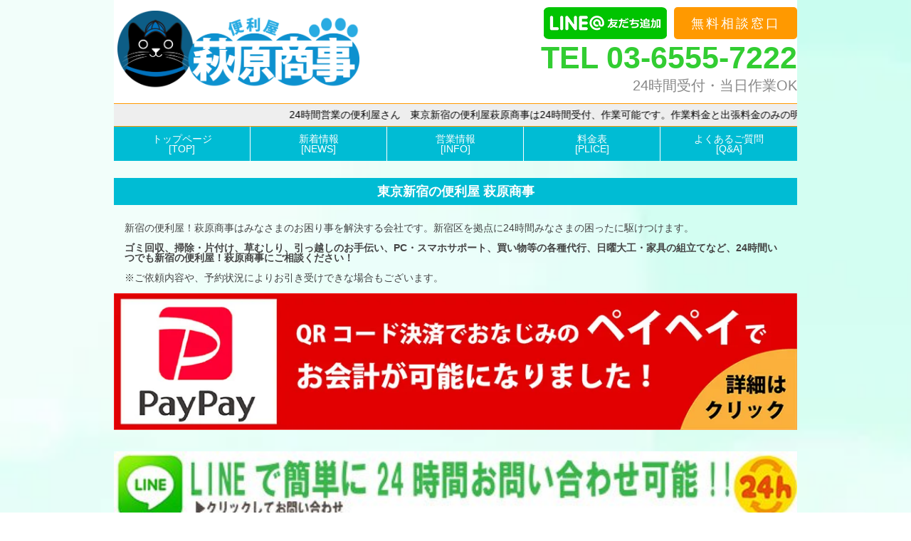

--- FILE ---
content_type: text/html; charset=UTF-8
request_url: https://hagiwara-corp.com/2019/05/24/2019-5-24%E3%81%AE%E5%96%B6%E6%A5%AD%E3%81%AB%E3%81%A4%E3%81%84%E3%81%A6/
body_size: 13206
content:
<!DOCTYPE html> <!--[if IE 7]><html class="ie ie7" lang="ja"> <![endif]--> <!--[if IE 8]><html class="ie ie8" lang="ja"> <![endif]--> <!--[if !(IE 7) & !(IE 8)]><!--><html lang="ja"> <!--<![endif]--><head>  <script async src="https://www.googletagmanager.com/gtag/js?id=G-R4FCK685QG"></script> <script>window.dataLayer = window.dataLayer || [];
  function gtag(){dataLayer.push(arguments);}
  gtag('js', new Date());

  gtag('config', 'G-R4FCK685QG');</script>  <script>(function(w,d,s,l,i){w[l]=w[l]||[];w[l].push({'gtm.start':
new Date().getTime(),event:'gtm.js'});var f=d.getElementsByTagName(s)[0],
j=d.createElement(s),dl=l!='dataLayer'?'&l='+l:'';j.async=true;j.src=
'https://www.googletagmanager.com/gtm.js?id='+i+dl;f.parentNode.insertBefore(j,f);
})(window,document,'script','dataLayer','GTM-TZQRML6');</script> <meta charset="UTF-8" /><meta name="viewport" content="width=device-width" /><meta name="google-site-verification" content="Q9NnL-gqQl-sS8vsSvaXJBGNOTF5v2rkuw_FBvn_U70" /><meta name="msvalidate.01" content="64D0FAA341689670E82E02ADDEE3ECBB" /><link rel="preload" href="https://hagiwara-corp.com/wp-content/uploads/2021/07/hagiwamov.mp4" as="other"><link media="all" href="https://hagiwara-corp.com/wp-content/cache/autoptimize/css/autoptimize_9bd97e7e5cca763039d53bdbb75bcdd5.css" rel="stylesheet" /><title>2019/5/24の営業について | 24時間営業の何でも屋さん　東京新宿の便利屋萩原商事</title><link rel="profile" href="https://gmpg.org/xfn/11" /><link rel="pingback" href="https://hagiwara-corp.com/xmlrpc.php" /><link rel="stylesheet" href="https://use.fontawesome.com/releases/v5.1.0/css/all.css" integrity="sha384-lKuwvrZot6UHsBSfcMvOkWwlCMgc0TaWr+30HWe3a4ltaBwTZhyTEggF5tJv8tbt" crossorigin="anonymous"><link rel="preload" as="font" type="font/woff" href="https://hagiwara-corp.com/fonts/slick.ttf" crossorigin><link rel="preload" as="font" type="font/woff" href="https://hagiwara-corp.com/fonts/slick.woff" crossorigin> <script src="https://ajax.googleapis.com/ajax/libs/jquery/3.4.1/jquery.min.js"></script> <script src="https://unpkg.com/scrollreveal"></script> <script type="text/javascript">$(function() {
ScrollReveal().reveal('.top_box_c', { 
  duration: 1000, // アニメーションの完了にかかる時間
  viewFactor: 0.1, // 0~1,どれくらい見えたら実行するか
  reset: false   // 何回もアニメーション表示するか
});	
					});</script> <script type="text/javascript">$(function() {
ScrollReveal().reveal('.top_box_c2', { 
  duration: 1800, // アニメーションの完了にかかる時間
  viewFactor: 0.3, // 0~1,どれくらい見えたら実行するか
  reset: false   // 何回もアニメーション表示するか
});	
					});</script> <script type="text/javascript">$(function() {
ScrollReveal().reveal('.top_box_c4', { 
  duration: 1800, // アニメーションの完了にかかる時間
  viewFactor: 0.3, // 0~1,どれくらい見えたら実行するか
  reset: false   // 何回もアニメーション表示するか
});	
					});</script> <script type="text/javascript">$(function() {$('.slider-for').slick({
  slidesToShow: 1,
  slidesToScroll: 1,
  arrows: false,
  
  asNavFor: '.slider-nav',
	autoplay: true,
	autoplaySpeed: 5000,
	speed: 2000,
});
$('.slider-nav').slick({
  slidesToShow: 3,
  slidesToScroll: 1,
  asNavFor: '.slider-for',
  dots: true,
  centerMode: true,
  focusOnSelect: true
});
							  });</script> <script type="text/javascript">$(function() {
    var menuHeight = $(".stick").height();
    var navPos = 0;
    $(window).scroll(function () {
        var Pos = $(this).scrollTop();
        if (Pos > navPos) {
            if ($(window).scrollTop() >= 30) {

				$(".gnav").css('margin-top', '0px');
				$(".stick").css('display', 'none');
				$(".stick.active").css('display', 'block');
            }
        } else {
			$(".stick").css('display', 'block');
            $(".stick").css("top", "0px");
			 $(".gnav").css('margin-top', '0px');
        }
        navPos = Pos;
    });
});</script> <script type="text/javascript">$(function(){$('.menu').on('click',function(){
    $('.menu__line').toggleClass('active');
		$('.stick').toggleClass('active');
    $('.gnav').fadeToggle();
});
				});</script> <script type="text/javascript">$(function () {
                $(".book_toggle_btn").on("click", function () {
                    $(this).nextAll('.book_toggle:first').slideToggle();
                });
            });</script> <script data-ad-client="ca-pub-6914127952300695" async src="https://pagead2.googlesyndication.com/pagead/js/adsbygoogle.js"></script>  <script async src="https://www.googletagmanager.com/gtag/js?id=AW-955788588"></script> <script>window.dataLayer = window.dataLayer || [];
  function gtag(){dataLayer.push(arguments);}
  gtag('js', new Date());

  gtag('config', 'AW-955788588');</script>  <script>function gtag_report_conversion(url) {
  var callback = function () {
    if (typeof(url) != 'undefined') {
      window.location = url;
    }
  };
  gtag('event', 'conversion', {
      'send_to': 'AW-955788588/1tsZCMCYs88YEKza4McD',
      'event_callback': callback
  });
  return false;
}</script> <!--[if lt IE 9]> <script src="https://hagiwara-corp.com/wp-content/themes/twentytwelve/js/html5.js" type="text/javascript"></script> <![endif]--> <script type="application/ld+json">{
"@context": "http://schema.org",
"@type": "LocalBusiness",
"name": "24時間営業の便利屋さん　東京新宿の便利屋萩原商事",
"url": "https://hagiwara-corp.com/",
"description": "24時間営業の便利屋さん　東京新宿の便利屋萩原商事は24時間受付、作業可能です。新宿区を拠点に24時間みなさまの困ったに駆けつける便利屋です。ゴミ回収、掃除・片付け、草むしり、引っ越し、PC・スマホサポート、買い物等の各種代行、日曜大工・家具組み立てなど、24時間営業の東京新宿の便利屋 萩原商事にご相談ください。",
"telephone": "03-6555-7222",
"openingHours": "Mo,Tu,We,Th,Fr,Sa,Su 00:00-23:59", //営業時間
"priceRange": "5500",
"address": {
"@type": "PostalAddress",
"postalCode": "160-0022",
"addressRegion": "東京都",
"addressLocality": "新宿区",
"streetAddress": "新宿6丁目27-1-708"
},
"geo": {
"@type": "GeoCoordinates",
"latitude": 35.696318,
"longitude": 139.709725
},
"image": {
"@type": "ImageObject",
"url": "https://hagiwara-corp.com/wp-content/uploads/2018/08/rogo.jpg",
"width": 354,
"height": 281
}
}</script> <script>var ajaxurl = 'https://hagiwara-corp.com/wp-admin/admin-ajax.php';</script> <meta name="description"  content="24時間営業の便利屋さん　東京新宿の便利屋萩原商事の2019/5/24の営業情報。予約状況などご参考ください。ゴミ回収、掃除・片付け、草むしり、引っ越し、PC・スマホサポート、買い物等の各種代行、日曜大工・家具組み立てなど、24時間営業の東京新宿の便利屋 萩原商事にご相談ください。" /><meta name="keywords"  content="新宿,便利屋,新宿 便利屋,24時間営業,24時間,ゴキブリ,引っ越し,運搬,清掃,掃除,片付け,ゴミ回収,廃品回収,組み立て" /> <script type="application/ld+json" class="aioseop-schema">{"@context":"https://schema.org","@graph":[{"@type":"Organization","@id":"https://hagiwara-corp.com/#organization","url":"https://hagiwara-corp.com/","name":"萩原商事","sameAs":[],"contactPoint":{"@type":"ContactPoint","telephone":"+0362055640","contactType":"reservations"}},{"@type":"WebSite","@id":"https://hagiwara-corp.com/#website","url":"https://hagiwara-corp.com/","name":"24時間営業の何でも屋さん　東京新宿の便利屋萩原商事","publisher":{"@id":"https://hagiwara-corp.com/#organization"},"potentialAction":{"@type":"SearchAction","target":"https://hagiwara-corp.com/?s={search_term_string}","query-input":"required name=search_term_string"}},{"@type":"WebPage","@id":"https://hagiwara-corp.com/2019/05/24/2019-5-24%e3%81%ae%e5%96%b6%e6%a5%ad%e3%81%ab%e3%81%a4%e3%81%84%e3%81%a6/#webpage","url":"https://hagiwara-corp.com/2019/05/24/2019-5-24%e3%81%ae%e5%96%b6%e6%a5%ad%e3%81%ab%e3%81%a4%e3%81%84%e3%81%a6/","inLanguage":"ja","name":"2019/5/24の営業について","isPartOf":{"@id":"https://hagiwara-corp.com/#website"},"breadcrumb":{"@id":"https://hagiwara-corp.com/2019/05/24/2019-5-24%e3%81%ae%e5%96%b6%e6%a5%ad%e3%81%ab%e3%81%a4%e3%81%84%e3%81%a6/#breadcrumblist"},"description":"24時間営業の便利屋さん　東京新宿の便利屋萩原商事の2019/5/24の営業情報。予約状況などご参考ください。ゴミ回収、掃除・片付け、草むしり、引っ越し、PC・スマホサポート、買い物等の各種代行、日曜大工・家具組み立てなど、24時間営業の東京新宿の便利屋 萩原商事にご相談ください。","image":{"@type":"ImageObject","@id":"https://hagiwara-corp.com/2019/05/24/2019-5-24%e3%81%ae%e5%96%b6%e6%a5%ad%e3%81%ab%e3%81%a4%e3%81%84%e3%81%a6/#primaryimage","url":"https://hagiwara-corp.com/wp-content/uploads/2018/08/rogo.jpg","width":354,"height":281,"caption":"24時間営業の何でも屋さん　東京新宿の便利屋萩原商事"},"primaryImageOfPage":{"@id":"https://hagiwara-corp.com/2019/05/24/2019-5-24%e3%81%ae%e5%96%b6%e6%a5%ad%e3%81%ab%e3%81%a4%e3%81%84%e3%81%a6/#primaryimage"},"datePublished":"2019-05-23T15:01:58+09:00","dateModified":"2019-05-23T15:01:58+09:00"},{"@type":"Article","@id":"https://hagiwara-corp.com/2019/05/24/2019-5-24%e3%81%ae%e5%96%b6%e6%a5%ad%e3%81%ab%e3%81%a4%e3%81%84%e3%81%a6/#article","isPartOf":{"@id":"https://hagiwara-corp.com/2019/05/24/2019-5-24%e3%81%ae%e5%96%b6%e6%a5%ad%e3%81%ab%e3%81%a4%e3%81%84%e3%81%a6/#webpage"},"author":{"@id":"https://hagiwara-corp.com/author/wpmaster/#author"},"headline":"2019/5/24の営業について","datePublished":"2019-05-23T15:01:58+09:00","dateModified":"2019-05-23T15:01:58+09:00","commentCount":0,"mainEntityOfPage":{"@id":"https://hagiwara-corp.com/2019/05/24/2019-5-24%e3%81%ae%e5%96%b6%e6%a5%ad%e3%81%ab%e3%81%a4%e3%81%84%e3%81%a6/#webpage"},"publisher":{"@id":"https://hagiwara-corp.com/#organization"},"articleSection":"営業情報, 24時間, 24時間営業, ゴキブリ, ゴミ回収, 便利屋, 廃品回収, 引っ越し, 掃除, 新宿, 新宿 便利屋, 清掃, 片付け, 組み立て, 運搬","image":{"@type":"ImageObject","@id":"https://hagiwara-corp.com/2019/05/24/2019-5-24%e3%81%ae%e5%96%b6%e6%a5%ad%e3%81%ab%e3%81%a4%e3%81%84%e3%81%a6/#primaryimage","url":"https://hagiwara-corp.com/wp-content/uploads/2018/08/rogo.jpg","width":354,"height":281,"caption":"24時間営業の何でも屋さん　東京新宿の便利屋萩原商事"}},{"@type":"Person","@id":"https://hagiwara-corp.com/author/wpmaster/#author","name":"wpmaster","sameAs":[],"image":{"@type":"ImageObject","@id":"https://hagiwara-corp.com/#personlogo","url":"https://secure.gravatar.com/avatar/8fc061910900f73da74beff082d87137?s=96&d=blank&r=g","width":96,"height":96,"caption":"wpmaster"}},{"@type":"BreadcrumbList","@id":"https://hagiwara-corp.com/2019/05/24/2019-5-24%e3%81%ae%e5%96%b6%e6%a5%ad%e3%81%ab%e3%81%a4%e3%81%84%e3%81%a6/#breadcrumblist","itemListElement":[{"@type":"ListItem","position":1,"item":{"@type":"WebPage","@id":"https://hagiwara-corp.com/","url":"https://hagiwara-corp.com/","name":"24時間営業の便利屋さん　東京新宿の便利屋萩原商事"}},{"@type":"ListItem","position":2,"item":{"@type":"WebPage","@id":"https://hagiwara-corp.com/2019/05/24/2019-5-24%e3%81%ae%e5%96%b6%e6%a5%ad%e3%81%ab%e3%81%a4%e3%81%84%e3%81%a6/","url":"https://hagiwara-corp.com/2019/05/24/2019-5-24%e3%81%ae%e5%96%b6%e6%a5%ad%e3%81%ab%e3%81%a4%e3%81%84%e3%81%a6/","name":"2019/5/24の営業について"}}]}]}</script> <link rel="canonical" href="https://hagiwara-corp.com/2019/05/24/2019-5-24の営業について/" /> <script type="text/javascript" >window.ga=window.ga||function(){(ga.q=ga.q||[]).push(arguments)};ga.l=+new Date;
				ga('create', 'UA-123726301-1', 'auto');
				// Plugins
				
				ga('send', 'pageview');</script> <script async src="https://www.google-analytics.com/analytics.js"></script> <link rel='dns-prefetch' href='//www.google.com' /><link rel='dns-prefetch' href='//s.w.org' /><link href='https://fontawesome.com' rel='preconnect' /><link href='https://www.doubleclickbygoogle.com' rel='preconnect' /><link href='https://tpc.googlesyndication.com' rel='preconnect' /><link rel="alternate" type="application/rss+xml" title="24時間営業の何でも屋さん　東京新宿の便利屋萩原商事 &raquo; フィード" href="https://hagiwara-corp.com/feed/" /><link rel="alternate" type="application/rss+xml" title="24時間営業の何でも屋さん　東京新宿の便利屋萩原商事 &raquo; コメントフィード" href="https://hagiwara-corp.com/comments/feed/" /><link rel="alternate" type="application/rss+xml" title="24時間営業の何でも屋さん　東京新宿の便利屋萩原商事 &raquo; 2019/5/24の営業について のコメントのフィード" href="https://hagiwara-corp.com/2019/05/24/2019-5-24%e3%81%ae%e5%96%b6%e6%a5%ad%e3%81%ab%e3%81%a4%e3%81%84%e3%81%a6/feed/" /> <script type="text/javascript">window._wpemojiSettings = {"baseUrl":"https:\/\/s.w.org\/images\/core\/emoji\/12.0.0-1\/72x72\/","ext":".png","svgUrl":"https:\/\/s.w.org\/images\/core\/emoji\/12.0.0-1\/svg\/","svgExt":".svg","source":{"concatemoji":"https:\/\/hagiwara-corp.com\/wp-includes\/js\/wp-emoji-release.min.js?ver=5.4.18"}};
			/*! This file is auto-generated */
			!function(e,a,t){var n,r,o,i=a.createElement("canvas"),p=i.getContext&&i.getContext("2d");function s(e,t){var a=String.fromCharCode;p.clearRect(0,0,i.width,i.height),p.fillText(a.apply(this,e),0,0);e=i.toDataURL();return p.clearRect(0,0,i.width,i.height),p.fillText(a.apply(this,t),0,0),e===i.toDataURL()}function c(e){var t=a.createElement("script");t.src=e,t.defer=t.type="text/javascript",a.getElementsByTagName("head")[0].appendChild(t)}for(o=Array("flag","emoji"),t.supports={everything:!0,everythingExceptFlag:!0},r=0;r<o.length;r++)t.supports[o[r]]=function(e){if(!p||!p.fillText)return!1;switch(p.textBaseline="top",p.font="600 32px Arial",e){case"flag":return s([127987,65039,8205,9895,65039],[127987,65039,8203,9895,65039])?!1:!s([55356,56826,55356,56819],[55356,56826,8203,55356,56819])&&!s([55356,57332,56128,56423,56128,56418,56128,56421,56128,56430,56128,56423,56128,56447],[55356,57332,8203,56128,56423,8203,56128,56418,8203,56128,56421,8203,56128,56430,8203,56128,56423,8203,56128,56447]);case"emoji":return!s([55357,56424,55356,57342,8205,55358,56605,8205,55357,56424,55356,57340],[55357,56424,55356,57342,8203,55358,56605,8203,55357,56424,55356,57340])}return!1}(o[r]),t.supports.everything=t.supports.everything&&t.supports[o[r]],"flag"!==o[r]&&(t.supports.everythingExceptFlag=t.supports.everythingExceptFlag&&t.supports[o[r]]);t.supports.everythingExceptFlag=t.supports.everythingExceptFlag&&!t.supports.flag,t.DOMReady=!1,t.readyCallback=function(){t.DOMReady=!0},t.supports.everything||(n=function(){t.readyCallback()},a.addEventListener?(a.addEventListener("DOMContentLoaded",n,!1),e.addEventListener("load",n,!1)):(e.attachEvent("onload",n),a.attachEvent("onreadystatechange",function(){"complete"===a.readyState&&t.readyCallback()})),(n=t.source||{}).concatemoji?c(n.concatemoji):n.wpemoji&&n.twemoji&&(c(n.twemoji),c(n.wpemoji)))}(window,document,window._wpemojiSettings);</script> <link rel='https://api.w.org/' href='https://hagiwara-corp.com/wp-json/' /><link rel="EditURI" type="application/rsd+xml" title="RSD" href="https://hagiwara-corp.com/xmlrpc.php?rsd" /><link rel="wlwmanifest" type="application/wlwmanifest+xml" href="https://hagiwara-corp.com/wp-includes/wlwmanifest.xml" /><link rel='prev' title='2019/5/23の営業について' href='https://hagiwara-corp.com/2019/05/23/2019-5-23%e3%81%ae%e5%96%b6%e6%a5%ad%e3%81%ab%e3%81%a4%e3%81%84%e3%81%a6/' /><link rel='next' title='2019/5/25の営業について' href='https://hagiwara-corp.com/2019/05/25/2019-5-25%e3%81%ae%e5%96%b6%e6%a5%ad%e3%81%ab%e3%81%a4%e3%81%84%e3%81%a6/' /><meta name="generator" content="WordPress 5.4.18" /><link rel='shortlink' href='https://wp.me/paalqT-cB' /><link rel="alternate" type="application/json+oembed" href="https://hagiwara-corp.com/wp-json/oembed/1.0/embed?url=https%3A%2F%2Fhagiwara-corp.com%2F2019%2F05%2F24%2F2019-5-24%25e3%2581%25ae%25e5%2596%25b6%25e6%25a5%25ad%25e3%2581%25ab%25e3%2581%25a4%25e3%2581%2584%25e3%2581%25a6%2F" /><link rel="alternate" type="text/xml+oembed" href="https://hagiwara-corp.com/wp-json/oembed/1.0/embed?url=https%3A%2F%2Fhagiwara-corp.com%2F2019%2F05%2F24%2F2019-5-24%25e3%2581%25ae%25e5%2596%25b6%25e6%25a5%25ad%25e3%2581%25ab%25e3%2581%25a4%25e3%2581%2584%25e3%2581%25a6%2F&#038;format=xml" /><link rel='dns-prefetch' href='//v0.wordpress.com'/><link rel='dns-prefetch' href='//c0.wp.com'/><meta property="og:type" content="article" /><meta property="og:title" content="2019/5/24の営業について" /><meta property="og:url" content="https://hagiwara-corp.com/2019/05/24/2019-5-24%e3%81%ae%e5%96%b6%e6%a5%ad%e3%81%ab%e3%81%a4%e3%81%84%e3%81%a6/" /><meta property="og:description" content="24時間営業の便利屋さん　東京新宿の便利屋萩原商事の2019/5/24の営業情報のご案内ページです。 本日も、&hellip;" /><meta property="article:published_time" content="2019-05-23T15:01:58+00:00" /><meta property="article:modified_time" content="2019-05-23T15:01:58+00:00" /><meta property="og:site_name" content="24時間営業の何でも屋さん　東京新宿の便利屋萩原商事" /><meta property="og:image" content="https://hagiwara-corp.com/wp-content/uploads/2018/08/rogo.jpg" /><meta property="og:image:width" content="354" /><meta property="og:image:height" content="281" /><meta property="og:image:alt" content="24時間営業の何でも屋さん　東京新宿の便利屋萩原商事" /><meta property="og:locale" content="ja_JP" /><meta name="twitter:text:title" content="2019/5/24の営業について" /><meta name="twitter:image" content="https://hagiwara-corp.com/wp-content/uploads/2018/08/rogo.jpg?w=640" /><meta name="twitter:image:alt" content="24時間営業の何でも屋さん　東京新宿の便利屋萩原商事" /><meta name="twitter:card" content="summary_large_image" /><link rel="icon" href="https://hagiwara-corp.com/wp-content/uploads/2018/08/cropped-rogo-32x32.jpg" sizes="32x32" /><link rel="icon" href="https://hagiwara-corp.com/wp-content/uploads/2018/08/cropped-rogo-192x192.jpg" sizes="192x192" /><link rel="apple-touch-icon" href="https://hagiwara-corp.com/wp-content/uploads/2018/08/cropped-rogo-180x180.jpg" /><meta name="msapplication-TileImage" content="https://hagiwara-corp.com/wp-content/uploads/2018/08/cropped-rogo-270x270.jpg" /></head><body data-rsssl=1 class="post-template-default single single-post postid-781 single-format-standard custom-background full-width custom-background-white single-author"><div id="page" class="hfeed site"><nav class="gnav"><div class="gnav__wrap"><ul class="gnav__menu"><li class="gnav__menu__item"> <a href="https://hagiwara-corp.com/"><p>トップページ<p><p><span><i class="fas fa-caret-right"></i> TOP PAGE</span></p></a></li><li class="gnav__menu__item"> <a href="https://hagiwara-corp.com/plicelist/"><p>料金表<p><p><span><i class="fas fa-caret-right"></i> PLICE PAGE</span></p></a></li><li class="gnav__menu__item"> <a href="https://hagiwara-corp.com/news/"><p>新着情報<p><p><span><i class="fas fa-caret-right"></i> NEWS</span></p></a></li><li class="gnav__menu__item"> <a href="https://hagiwara-corp.com/info/"><p>お知らせ<p><p><span><i class="fas fa-caret-right"></i> INFORMATION</span></p></a></li><li class="gnav__menu__item"> <a href="https://hagiwara-corp.com/question/"><p>よくある質問<p><p><span><i class="fas fa-caret-right"></i> QUESTION</span></p></a></li><li class="gnav__menu__item"> <a href="https://hagiwara-corp.com/contact/"><p>お問い合わせ<p><p><span><i class="fas fa-caret-right"></i> CONTACT</span></p></a></li><div style="clear:both"></div><div class="spmenutxt">様々なケースに柔軟に24時間対応いたします。<br/>お気軽にお問い合わせください。<br/><p><a onclick="return gtag_report_conversion('tel: 03-6555-7222');" href="tel: 03-6555-7222">TEL 03-6555-7222</a></p></div><div class="dcimg" style="widht:100%;padding:10px;box-sizing: border-box;"><a onclick="return gtag_report_conversion('tel:08041750063');" href="tel:08041750063"><noscript><img src="https://hagiwara-corp.com/img/isogi.jpg"></noscript><img class="lazyload" src='data:image/svg+xml,%3Csvg%20xmlns=%22http://www.w3.org/2000/svg%22%20viewBox=%220%200%20210%20140%22%3E%3C/svg%3E' data-src="https://hagiwara-corp.com/img/isogi.jpg"></a></div></ul></div></nav><header id="masthead" class="site-header" role="banner"><hgroup><div class="sp"><div class="stick"><div class="b1400"><h1 class="site-title"><a href="https://hagiwara-corp.com/" title="24時間営業の何でも屋さん　東京新宿の便利屋萩原商事" rel="home"><noscript><img width="3647" height="1175" src="https://hagiwara-corp.com/wp-content/uploads/2021/07/hagirogo.png" class="attachment-small size-small" alt="" srcset="https://hagiwara-corp.com/wp-content/uploads/2021/07/hagirogo.png 3647w, https://hagiwara-corp.com/wp-content/uploads/2021/07/hagirogo-300x97.png 300w, https://hagiwara-corp.com/wp-content/uploads/2021/07/hagirogo-1024x330.png 1024w, https://hagiwara-corp.com/wp-content/uploads/2021/07/hagirogo-768x247.png 768w, https://hagiwara-corp.com/wp-content/uploads/2021/07/hagirogo-1536x495.png 1536w, https://hagiwara-corp.com/wp-content/uploads/2021/07/hagirogo-2048x660.png 2048w, https://hagiwara-corp.com/wp-content/uploads/2021/07/hagirogo-624x201.png 624w" sizes="(max-width: 3647px) 100vw, 3647px" /></noscript><img width="3647" height="1175" src='data:image/svg+xml,%3Csvg%20xmlns=%22http://www.w3.org/2000/svg%22%20viewBox=%220%200%203647%201175%22%3E%3C/svg%3E' data-src="https://hagiwara-corp.com/wp-content/uploads/2021/07/hagirogo.png" class="lazyload attachment-small size-small" alt="" data-srcset="https://hagiwara-corp.com/wp-content/uploads/2021/07/hagirogo.png 3647w, https://hagiwara-corp.com/wp-content/uploads/2021/07/hagirogo-300x97.png 300w, https://hagiwara-corp.com/wp-content/uploads/2021/07/hagirogo-1024x330.png 1024w, https://hagiwara-corp.com/wp-content/uploads/2021/07/hagirogo-768x247.png 768w, https://hagiwara-corp.com/wp-content/uploads/2021/07/hagirogo-1536x495.png 1536w, https://hagiwara-corp.com/wp-content/uploads/2021/07/hagirogo-2048x660.png 2048w, https://hagiwara-corp.com/wp-content/uploads/2021/07/hagirogo-624x201.png 624w" data-sizes="(max-width: 3647px) 100vw, 3647px" /></a></h1><div class="menus"><a class="menu"> <span class="menu__line menu__line--top"></span> <span class="menu__line menu__line--center"></span> <span class="menu__line menu__line--bottom"></span> </a></div></div></div></div><div class="pc"><div class="hbox"><h1 class="site-title"><a href="https://hagiwara-corp.com/" title="24時間営業の何でも屋さん　東京新宿の便利屋萩原商事" rel="home"><noscript><img width="3647" height="1175" src="https://hagiwara-corp.com/wp-content/uploads/2021/07/hagirogo.png" class="attachment-small size-small" alt="" srcset="https://hagiwara-corp.com/wp-content/uploads/2021/07/hagirogo.png 3647w, https://hagiwara-corp.com/wp-content/uploads/2021/07/hagirogo-300x97.png 300w, https://hagiwara-corp.com/wp-content/uploads/2021/07/hagirogo-1024x330.png 1024w, https://hagiwara-corp.com/wp-content/uploads/2021/07/hagirogo-768x247.png 768w, https://hagiwara-corp.com/wp-content/uploads/2021/07/hagirogo-1536x495.png 1536w, https://hagiwara-corp.com/wp-content/uploads/2021/07/hagirogo-2048x660.png 2048w, https://hagiwara-corp.com/wp-content/uploads/2021/07/hagirogo-624x201.png 624w" sizes="(max-width: 3647px) 100vw, 3647px" /></noscript><img width="3647" height="1175" src='data:image/svg+xml,%3Csvg%20xmlns=%22http://www.w3.org/2000/svg%22%20viewBox=%220%200%203647%201175%22%3E%3C/svg%3E' data-src="https://hagiwara-corp.com/wp-content/uploads/2021/07/hagirogo.png" class="lazyload attachment-small size-small" alt="" data-srcset="https://hagiwara-corp.com/wp-content/uploads/2021/07/hagirogo.png 3647w, https://hagiwara-corp.com/wp-content/uploads/2021/07/hagirogo-300x97.png 300w, https://hagiwara-corp.com/wp-content/uploads/2021/07/hagirogo-1024x330.png 1024w, https://hagiwara-corp.com/wp-content/uploads/2021/07/hagirogo-768x247.png 768w, https://hagiwara-corp.com/wp-content/uploads/2021/07/hagirogo-1536x495.png 1536w, https://hagiwara-corp.com/wp-content/uploads/2021/07/hagirogo-2048x660.png 2048w, https://hagiwara-corp.com/wp-content/uploads/2021/07/hagirogo-624x201.png 624w" data-sizes="(max-width: 3647px) 100vw, 3647px" /></a></h1><div class="formailsp"><a onclick="return gtag_report_conversion('https://hagiwara-corp.com/contact/');" href="https://hagiwara-corp.com/contact/"><p><noscript><img height="30" border="0" alt="問い合わせフォーム" src="https://hagiwara-corp.com/img/mail.png"></noscript><img class="lazyload" height="30" border="0" alt="問い合わせフォーム" src='data:image/svg+xml,%3Csvg%20xmlns=%22http://www.w3.org/2000/svg%22%20viewBox=%220%200%20210%2030%22%3E%3C/svg%3E' data-src="https://hagiwara-corp.com/img/mail.png"></p></a></div><div class="formail"><a href="https://hagiwara-corp.com/contact/"><p>無料相談窓口</p></a></div><div class="forlinesp"><a onclick="return gtag_report_conversion('http://line.me/ti/p/ZUCIZSDTuK');" href="http://line.me/ti/p/ZUCIZSDTuK"><noscript><img height="30" border="0" alt="友だち追加" src="https://hagiwara-corp.com/img/line.png"></noscript><img class="lazyload" height="30" border="0" alt="友だち追加" src='data:image/svg+xml,%3Csvg%20xmlns=%22http://www.w3.org/2000/svg%22%20viewBox=%220%200%20210%2030%22%3E%3C/svg%3E' data-src="https://hagiwara-corp.com/img/line.png"></a></div><div class="forline"><a href="http://line.me/ti/p/ZUCIZSDTuK"><noscript><img height="45" border="0" alt="友だち追加" src="https://hagiwara-corp.com/img/line@.png"></noscript><img class="lazyload" height="45" border="0" alt="友だち追加" src='data:image/svg+xml,%3Csvg%20xmlns=%22http://www.w3.org/2000/svg%22%20viewBox=%220%200%20210%2045%22%3E%3C/svg%3E' data-src="https://hagiwara-corp.com/img/line@.png"></a></div><div style="clear: both;"></div><div class="tel"><div style="clear: both;"></div>TEL 03-6555-7222<br/><p>24時間受付・当日作業OK</p></div><div class="spsitedes"><p>24時間営業の便利屋さん　東京新宿の便利屋萩原商事は24時間受付、作業可能です。作業料金と出張料金のみの明瞭会計。当日・深夜料金などは一切ナシ。1時間3,500〜新宿区を拠点に24時間みなさまの困ったに駆けつける便利屋です。ゴミ回収、掃除・片付け、草むしり、引っ越し、PC・スマホサポート、買い物等の各種代行、日曜大工・家具組み立てなど、24時間営業の東京新宿の便利屋 萩原商事にご相談ください。</p></div></div></div></hgroup><div class="pc"><div class="hmenubox"><ul class="hmenu"><li><a href="https://hagiwara-corp.com/">トップページ<br/>[TOP]</a></li><li><a href="https://hagiwara-corp.com/news/">新着情報 <br/>[NEWS]</a></li><li><a href="https://hagiwara-corp.com/info/">営業情報<br/>[INFO]</a></li><li><a href="https://hagiwara-corp.com/plicelist/">料金表<br/> [PLICE]</a></li><li><a href="https://hagiwara-corp.com/question/">よくあるご質問 <br/>[Q&A]</a></li></ul></div></div></header><div id="main" class="wrapper"><div class="sp"><div class="marh"></div></div><div id="primary" class="site-content"><div id="content" role="main"><div class="ttitle"><h2>東京新宿の便利屋 萩原商事</h2></div><div class="ttext">新宿の便利屋！萩原商事はみなさまのお困り事を解決する会社です。新宿区を拠点に24時間みなさまの困ったに駆けつけます。<br/><br/><strong>ゴミ回収、掃除・片付け、草むしり、引っ越しのお手伝い、PC・スマホサポート、買い物等の各種代行、日曜大工・家具の組立てなど、24時間いつでも新宿の便利屋！萩原商事にご相談ください！</strong> <br/><br/> ※ご依頼内容や、予約状況によりお引き受けできな場合もございます。</div><div class="dcimg"><a href="https://hagiwara-corp.com/2019/03/21/qr%e3%82%b3%e3%83%bc%e3%83%89%e6%b1%ba%e6%b8%88%e3%81%a7%e3%81%8a%e3%81%aa%e3%81%98%e3%81%bf%e3%81%ae%e3%83%9a%e3%82%a4%e3%83%9a%e3%82%a4%e6%b1%ba%e6%b8%88%e3%81%ae%e9%96%8b%e5%a7%8b%e3%81%ae%e3%81%94/"><noscript><img src="https://hagiwara-corp.com/wp-content/uploads/2019/03/paypay.jpg"></noscript><img class="lazyload" src='data:image/svg+xml,%3Csvg%20xmlns=%22http://www.w3.org/2000/svg%22%20viewBox=%220%200%20210%20140%22%3E%3C/svg%3E' data-src="https://hagiwara-corp.com/wp-content/uploads/2019/03/paypay.jpg"></a></div><br/><br/><div class="dcimg"><a href="http://line.me/ti/p/ZUCIZSDTuK"><noscript><img src="https://hagiwara-corp.com/img/linetoi.jpg"></noscript><img class="lazyload" src='data:image/svg+xml,%3Csvg%20xmlns=%22http://www.w3.org/2000/svg%22%20viewBox=%220%200%20210%20140%22%3E%3C/svg%3E' data-src="https://hagiwara-corp.com/img/linetoi.jpg"></a></div><br/><div class="dcimg"><a href="tel:08041750063"><noscript><img src="https://hagiwara-corp.com/img/isogi.jpg"></noscript><img class="lazyload" src='data:image/svg+xml,%3Csvg%20xmlns=%22http://www.w3.org/2000/svg%22%20viewBox=%220%200%20210%20140%22%3E%3C/svg%3E' data-src="https://hagiwara-corp.com/img/isogi.jpg"></a></div><br/><br/><article id="post-781" class="post-781 post type-post status-publish format-standard has-post-thumbnail hentry category-info tag-9 tag-8 tag-10 tag-16 tag-6 tag-17 tag-11 tag-14 tag-5 tag-7 tag-13 tag-15 tag-18 tag-12"><header class="entry-header"> <noscript><img width="354" height="281" src="https://hagiwara-corp.com/wp-content/uploads/2018/08/rogo.jpg" class="attachment-post-thumbnail size-post-thumbnail wp-post-image" alt="24時間営業の何でも屋さん　東京新宿の便利屋萩原商事" srcset="https://hagiwara-corp.com/wp-content/uploads/2018/08/rogo.jpg 354w, https://hagiwara-corp.com/wp-content/uploads/2018/08/rogo-300x238.jpg 300w" sizes="(max-width: 354px) 100vw, 354px" /></noscript><img width="354" height="281" src='data:image/svg+xml,%3Csvg%20xmlns=%22http://www.w3.org/2000/svg%22%20viewBox=%220%200%20354%20281%22%3E%3C/svg%3E' data-src="https://hagiwara-corp.com/wp-content/uploads/2018/08/rogo.jpg" class="lazyload attachment-post-thumbnail size-post-thumbnail wp-post-image" alt="24時間営業の何でも屋さん　東京新宿の便利屋萩原商事" data-srcset="https://hagiwara-corp.com/wp-content/uploads/2018/08/rogo.jpg 354w, https://hagiwara-corp.com/wp-content/uploads/2018/08/rogo-300x238.jpg 300w" data-sizes="(max-width: 354px) 100vw, 354px" /><h1 class="entry-title">2019/5/24の営業について</h1></header><div class="entry-content"><p><strong>24時間営業の便利屋さん　東京新宿の便利屋萩原商事の2019/5/24の営業情報のご案内ページです。</strong></p><p>本日も、24時間営業の便利屋さん　東京新宿の便利屋萩原商事は24時間営業しております。<br /> 本日のお引き受け状況には、現状空きがございます。</p><p>何かございましたら、いつでもご連絡ください。</p><p>お忙しい皆様のご利用がしやすいように、弊社では、当日の作業、深夜帯での作業もお引き受け可能です。</p><p>お気軽にお問い合わせください。</p><h3><span style="color: #ff0000;">tel:03-6205-5640</span></h3><p><strong>QRコード決済でおなじみのペイペイ決済もご利用可能です。</strong></p><blockquote class="wp-embedded-content" data-secret="8dGBsgyBRQ"><p><a href="https://hagiwara-corp.com/2019/03/21/qr%e3%82%b3%e3%83%bc%e3%83%89%e6%b1%ba%e6%b8%88%e3%81%a7%e3%81%8a%e3%81%aa%e3%81%98%e3%81%bf%e3%81%ae%e3%83%9a%e3%82%a4%e3%83%9a%e3%82%a4%e6%b1%ba%e6%b8%88%e3%81%ae%e9%96%8b%e5%a7%8b%e3%81%ae%e3%81%94/">QRコード決済でおなじみのペイペイ決済の開始のご案内</a></p></blockquote><p><iframe class="wp-embedded-content" sandbox="allow-scripts" security="restricted" style="position: absolute; clip: rect(1px, 1px, 1px, 1px);" src="https://hagiwara-corp.com/2019/03/21/qr%e3%82%b3%e3%83%bc%e3%83%89%e6%b1%ba%e6%b8%88%e3%81%a7%e3%81%8a%e3%81%aa%e3%81%98%e3%81%bf%e3%81%ae%e3%83%9a%e3%82%a4%e3%83%9a%e3%82%a4%e6%b1%ba%e6%b8%88%e3%81%ae%e9%96%8b%e5%a7%8b%e3%81%ae%e3%81%94/embed/#?secret=8dGBsgyBRQ" data-secret="8dGBsgyBRQ" width="600" height="338" title="&#8220;QRコード決済でおなじみのペイペイ決済の開始のご案内&#8221; &#8212; 24時間営業の何でも屋さん　東京新宿の便利屋萩原商事" frameborder="0" marginwidth="0" marginheight="0" scrolling="no"></iframe></p><p>&nbsp;</p><p><a href="https://hagiwara-corp.com/plicelist/">料金につきましては、こちらをご覧ください。</a></p><blockquote class="wp-embedded-content" data-secret="rml4061eSb"><p><a href="https://hagiwara-corp.com/plicelist/">作業内容、料金のご案内</a></p></blockquote><p><iframe class="wp-embedded-content" sandbox="allow-scripts" security="restricted" style="position: absolute; clip: rect(1px, 1px, 1px, 1px);" src="https://hagiwara-corp.com/plicelist/embed/#?secret=rml4061eSb" data-secret="rml4061eSb" width="600" height="338" title="&#8220;作業内容、料金のご案内&#8221; &#8212; 24時間営業の何でも屋さん　東京新宿の便利屋萩原商事" frameborder="0" marginwidth="0" marginheight="0" scrolling="no"></iframe></p><p><strong>その他のキャンペーンはこちら</strong></p><blockquote class="wp-embedded-content" data-secret="EcChTAQfUV"><p><a href="https://hagiwara-corp.com/2019/01/08/%e6%97%a9%e5%89%b2%e3%82%ad%e3%83%a3%e3%83%b3%e3%83%9a%e3%83%bc%e3%83%b3%e3%82%92%e6%98%af%e9%9d%9e%e3%81%94%e5%88%a9%e7%94%a8%e3%81%8f%e3%81%a0%e3%81%95%e3%81%84%e3%80%82/">早割キャンペーンを是非ご利用ください。</a></p></blockquote><p><iframe class="wp-embedded-content" sandbox="allow-scripts" security="restricted" style="position: absolute; clip: rect(1px, 1px, 1px, 1px);" src="https://hagiwara-corp.com/2019/01/08/%e6%97%a9%e5%89%b2%e3%82%ad%e3%83%a3%e3%83%b3%e3%83%9a%e3%83%bc%e3%83%b3%e3%82%92%e6%98%af%e9%9d%9e%e3%81%94%e5%88%a9%e7%94%a8%e3%81%8f%e3%81%a0%e3%81%95%e3%81%84%e3%80%82/embed/#?secret=EcChTAQfUV" data-secret="EcChTAQfUV" width="600" height="338" title="&#8220;早割キャンペーンを是非ご利用ください。&#8221; &#8212; 24時間営業の何でも屋さん　東京新宿の便利屋萩原商事" frameborder="0" marginwidth="0" marginheight="0" scrolling="no"></iframe></p><blockquote class="wp-embedded-content" data-secret="rknciLJ32t"><p><a href="https://hagiwara-corp.com/2019/01/08/%e3%83%aa%e3%83%94%e3%83%bc%e3%82%bf%e3%83%bc%e6%a7%98-%e6%84%9f%e8%ac%9d%e3%82%ad%e3%83%a3%e3%83%b3%e3%83%9a%e3%83%bc%e3%83%b3/">リピーター様 感謝キャンペーン</a></p></blockquote><p><iframe class="wp-embedded-content" sandbox="allow-scripts" security="restricted" style="position: absolute; clip: rect(1px, 1px, 1px, 1px);" src="https://hagiwara-corp.com/2019/01/08/%e3%83%aa%e3%83%94%e3%83%bc%e3%82%bf%e3%83%bc%e6%a7%98-%e6%84%9f%e8%ac%9d%e3%82%ad%e3%83%a3%e3%83%b3%e3%83%9a%e3%83%bc%e3%83%b3/embed/#?secret=rknciLJ32t" data-secret="rknciLJ32t" width="600" height="338" title="&#8220;リピーター様 感謝キャンペーン&#8221; &#8212; 24時間営業の何でも屋さん　東京新宿の便利屋萩原商事" frameborder="0" marginwidth="0" marginheight="0" scrolling="no"></iframe></p><p>&nbsp;</p><p>&nbsp;</p><p>本日の作業お引き受け状況につきましては、若干の空きがございますので、ゴミ回収、掃除・片付け、草むしり、引っ越し、PC・スマホサポート、買い物等の各種代行、日曜大工・家具組み立てなど、24時間営業の東京新宿の便利屋 萩原商事にご相談ください。</p><p>各種キャンペーン適用の際は、お問い合わせの際にお伝えください。</p><p>夜間等、混雑時は、電話がつながりにくくなる恐れがございますので、その際は、<a href="http://line.me/ti/p/ZUCIZSDTuK">ライン</a>にてお問い合わせください。</p><p>また、お電話の方は、留守番電話に録音いただけましたら、こちらから折り返しのお電話をさせていただきます。</p><p>寒い日が続いておりますので、ご注意ください。</p><p>新宿の便利屋　萩原商事はみなさまのお困り事を解決する会社です。新宿区を拠点に24時間みなさまの困ったに駆けつけます。</p><p><strong>ゴミ回収、掃除・片付け、草むしり、引っ越しのお手伝い、PC・スマホサポート、買い物等の各種代行、日曜大工・家具の組立てなど、24時間いつでも新宿の便利屋！萩原商事にご相談ください！</strong></p><p>※ご依頼内容や、予約状況によりお引き受けできない場合もございます。</p><div id='jp-relatedposts' class='jp-relatedposts' ></div></div><footer class="entry-meta"> カテゴリー: <a href="https://hagiwara-corp.com/category/info/" rel="category tag">営業情報</a> | タグ: <a href="https://hagiwara-corp.com/tag/24%e6%99%82%e9%96%93/" rel="tag">24時間</a>, <a href="https://hagiwara-corp.com/tag/24%e6%99%82%e9%96%93%e5%96%b6%e6%a5%ad/" rel="tag">24時間営業</a>, <a href="https://hagiwara-corp.com/tag/%e3%82%b4%e3%82%ad%e3%83%96%e3%83%aa/" rel="tag">ゴキブリ</a>, <a href="https://hagiwara-corp.com/tag/%e3%82%b4%e3%83%9f%e5%9b%9e%e5%8f%8e/" rel="tag">ゴミ回収</a>, <a href="https://hagiwara-corp.com/tag/%e4%be%bf%e5%88%a9%e5%b1%8b/" rel="tag">便利屋</a>, <a href="https://hagiwara-corp.com/tag/%e5%bb%83%e5%93%81%e5%9b%9e%e5%8f%8e/" rel="tag">廃品回収</a>, <a href="https://hagiwara-corp.com/tag/%e5%bc%95%e3%81%a3%e8%b6%8a%e3%81%97/" rel="tag">引っ越し</a>, <a href="https://hagiwara-corp.com/tag/%e6%8e%83%e9%99%a4/" rel="tag">掃除</a>, <a href="https://hagiwara-corp.com/tag/%e6%96%b0%e5%ae%bf/" rel="tag">新宿</a>, <a href="https://hagiwara-corp.com/tag/%e6%96%b0%e5%ae%bf-%e4%be%bf%e5%88%a9%e5%b1%8b/" rel="tag">新宿 便利屋</a>, <a href="https://hagiwara-corp.com/tag/%e6%b8%85%e6%8e%83/" rel="tag">清掃</a>, <a href="https://hagiwara-corp.com/tag/%e7%89%87%e4%bb%98%e3%81%91/" rel="tag">片付け</a>, <a href="https://hagiwara-corp.com/tag/%e7%b5%84%e3%81%bf%e7%ab%8b%e3%81%a6/" rel="tag">組み立て</a>, <a href="https://hagiwara-corp.com/tag/%e9%81%8b%e6%90%ac/" rel="tag">運搬</a> | 投稿日: <a href="https://hagiwara-corp.com/2019/05/24/2019-5-24%e3%81%ae%e5%96%b6%e6%a5%ad%e3%81%ab%e3%81%a4%e3%81%84%e3%81%a6/" title="12:01 AM" rel="bookmark"><time class="entry-date" datetime="2019-05-24T00:01:58+09:00">2019年5月24日</time></a> | <span class="by-author">投稿者: <span class="author vcard"><a class="url fn n" href="https://hagiwara-corp.com/author/wpmaster/" title="wpmaster の投稿をすべて表示" rel="author">wpmaster</a></span></span></footer></article><nav class="nav-single"><h3 class="assistive-text">投稿ナビゲーション</h3> <span class="nav-previous"><a href="https://hagiwara-corp.com/2019/05/23/2019-5-23%e3%81%ae%e5%96%b6%e6%a5%ad%e3%81%ab%e3%81%a4%e3%81%84%e3%81%a6/" rel="prev"><span class="meta-nav">&larr;</span> 2019/5/23の営業について</a></span> <span class="nav-next"><a href="https://hagiwara-corp.com/2019/05/25/2019-5-25%e3%81%ae%e5%96%b6%e6%a5%ad%e3%81%ab%e3%81%a4%e3%81%84%e3%81%a6/" rel="next">2019/5/25の営業について <span class="meta-nav">&rarr;</span></a></span></nav><div id="comments" class="comments-area"></div><div class="ttitle"><h2>サービス内容</h2></div><div class="dcimg"><a href="https://hagiwara-corp.com/plicelist/"><noscript><img src="https://hagiwara-corp.com/img/dcimg2.jpg"></noscript><img class="lazyload" src='data:image/svg+xml,%3Csvg%20xmlns=%22http://www.w3.org/2000/svg%22%20viewBox=%220%200%20210%20140%22%3E%3C/svg%3E' data-src="https://hagiwara-corp.com/img/dcimg2.jpg"></a></div> ※こちらに記載のないことでも、ご相談いただければ、お引き受け可能なことはぜひ対応させていただきます！<br/><br/><div class="nextv"><a href="https://hagiwara-corp.com/plicelist/" title="作業料金のご案内" >作業料金のご案内ページへ</a></div> <br/><div class="titlebox"><div class="ttitle"><h2>家具の出張組み立てサービス</h2></div><div class="ttext">イケアや通販で購入した家具等の組立、設置お任せください！<br/><br/> <strong>お客様のこんなご不安にお応えいたします！</strong><br/><br/> ・イケアで購入したのに……。<br/> ・途中まではできたけど……。<br/> ・夜中なのにベッドの組み立てが……。<br/><br/> 料金は家具の大きさや、種類によって変わりますので、お問合せ下さい。<br/></div><div class="nextv"><a href="https://hagiwara-corp.com/%E5%AE%B6%E5%85%B7%E7%B5%84%E3%81%BF%E7%AB%8B%E3%81%A6%E6%96%99%E9%87%91%E6%A1%88%E5%86%85/" title="家具の出張組み立てサービス" >家具の出張組み立てサービスページへ</a></div><br/><div class="ttitle"><h2>不用品回収サービス</h2></div><div class="ttext">ごみは捨てたいと思った時が捨て時です！<br/><br/> <strong>お客様のこんなご不安にお応えいたします！</strong><br/><br/> ・ゴミ置場まで運ぶのが大変……。<br/> ・今日中に処分したい……。<br/><br/> 料金は大きさや、量によって変わりますので、お問合せ下さい。<br/></div><div class="nextv"><a href="https://hagiwara-corp.com/%E5%BB%83%E5%93%81%E5%9B%9E%E5%8F%8E%E6%96%99%E9%87%91%E3%81%AE%E3%81%94%E6%A1%88%E5%86%85/" title="不用品回収サービス" >不用品回収サービスページへ</a></div><br/><div class="ttitle"><h2>運搬・プチ引越しサービス</h2></div><div class="ttext">当日でも24時間すぐに運搬・作業いたします！<br/><br/> <strong>お客様のこんなご不安にお応えいたします！</strong><br/><br/> ・急にお荷物を送らなきゃ…。<br/> ・家具を一点だけ運びたい…。<br/> ・夜中だけどどうしても…。<br/><br/> 料金は距離や、量によって変わりますので、お問合せ下さい。<br/></div><div class="nextv"><a href="https://hagiwara-corp.com/%e9%81%8b%e6%90%ac%e3%83%bb%e3%83%97%e3%83%81%e5%bc%95%e8%b6%8a%e3%81%97%e6%96%99%e9%87%91%e3%81%ae%e3%81%94%e6%a1%88%e5%86%85/" title="運搬・プチ引越しサービス" >運搬・プチ引越しサービスページへ</a></div><br/><div class="ttitle"><h2>害虫駆除サービス</h2></div><div class="ttext">当日でも24時間すぐに駆除いたします！<br/><br/> <strong>お客様のこんなご不安にお応えいたします！</strong><br/><br/> ・家の中にゴキブリが……。<br/> ・ドアの前にせみや、蛾が……。<br/> ・なんかよくわからない虫が……。<br/><br/> 料金はご住所や、発生状況によって変わりますので、お問合せ下さい。<br/></div><div class="nextv"><a href="https://hagiwara-corp.com/%e5%ae%b3%e8%99%ab%e9%a7%86%e9%99%a4%e6%96%99%e9%87%91%e3%81%ae%e3%81%94%e6%a1%88%e5%86%85/" title="害虫駆除サービス" >害虫駆除サービスページへ</a></div> <br/><div class="ttitle"><h2>清掃・お掃除サービス</h2></div><div class="ttext">面倒な箇所はお任せください！<br/><br/> <strong>お客様のこんなご不安にお応えいたします！</strong><br/><br/> ・お庭の草むしりが大変で……。<br/> ・キッチンや水回り、換気扇の汚れが……。<br/> ・部屋が荒れてしまっていて、どこからやれば……。<br/><br/> 料金は作業箇所によって変わりますので、お問合せ下さい。<br/></div><div class="nextv"><a href="https://hagiwara-corp.com/%e6%b8%85%e6%8e%83%e6%96%99%e9%87%91%e3%81%ae%e3%81%94%e6%a1%88%e5%86%85/" title="清掃・お掃除サービス" >清掃・お掃除サービスページへ</a></div> <br/><div class="ttitle"><h2>買い物・各種代行サービス</h2></div><div class="ttext">お急ぎの場合でも対応いたします！<br/><br/> <strong>お客様のこんなご不安にお応えいたします！</strong><br/><br/> ・お店の開店時間に間に合わない……。<br/> ・遠方のためお店まで行けない……。<br/> ・病院への付き添いが欲しい……。<br/><br/> 料金は作業時間によって変わりますので、お問合せ下さい。<br/></div><div class="nextv"><a href="https://hagiwara-corp.com/%e8%b2%b7%e3%81%84%e7%89%a9%e3%83%bb%e5%90%84%e7%a8%ae%e4%bb%a3%e8%a1%8c/" title="買い物・各種代行サービス" >買い物・各種代行サービスページへ</a></div> <br/><div class="ttitle"><h2>よくあるご質問</h2></div><div class="ttext">よくお問い合わせいただく内容をまとめましたので、ご参考にしてください。<br/>ご不明な点は、お気軽にお問い合わせください。<br/><br/><div class="dcq"><p>Question</p>どのように依頼すればいいですか？</div><div class="dcqm"><noscript><img src="https://hagiwara-corp.com/img/dcg.png"></noscript><img class="lazyload" src='data:image/svg+xml,%3Csvg%20xmlns=%22http://www.w3.org/2000/svg%22%20viewBox=%220%200%20210%20140%22%3E%3C/svg%3E' data-src="https://hagiwara-corp.com/img/dcg.png"></div><div style="clear: both;"></div><br/><div class="dca"><p>Answer</p>お問い合わせフォーム、line、ご予約ページからご予約ください。<br/>お急ぎの方や、フォーム入力が面倒でしたら、直接のお電話ください。</div><div class="dcam"><noscript><img src="https://hagiwara-corp.com/img/dcico.png"></noscript><img class="lazyload" src='data:image/svg+xml,%3Csvg%20xmlns=%22http://www.w3.org/2000/svg%22%20viewBox=%220%200%20210%20140%22%3E%3C/svg%3E' data-src="https://hagiwara-corp.com/img/dcico.png"></div><div style="clear: both;"></div><br/><br/><div class="dcq"><p>Question</p>当日の作業の依頼は可能ですか？</div><div class="dcqm"><noscript><img src="https://hagiwara-corp.com/img/dcm.png"></noscript><img class="lazyload" src='data:image/svg+xml,%3Csvg%20xmlns=%22http://www.w3.org/2000/svg%22%20viewBox=%220%200%20210%20140%22%3E%3C/svg%3E' data-src="https://hagiwara-corp.com/img/dcm.png"></div><div style="clear: both;"></div><br/><div class="dca"><p>Answer</p>事前に材料が必要な場合は、難しいこともありますが、一般的な作業は、当日のご依頼も対応いたします。</div><div class="dcam"><noscript><img src="https://hagiwara-corp.com/img/dcico.png"></noscript><img class="lazyload" src='data:image/svg+xml,%3Csvg%20xmlns=%22http://www.w3.org/2000/svg%22%20viewBox=%220%200%20210%20140%22%3E%3C/svg%3E' data-src="https://hagiwara-corp.com/img/dcico.png"></div><div style="clear: both;"></div><br/><div class="dcq"><p>Question</p>当日のキャンセルは可能ですか？</div><div class="dcqm"><noscript><img src="https://hagiwara-corp.com/img/dcg.png"></noscript><img class="lazyload" src='data:image/svg+xml,%3Csvg%20xmlns=%22http://www.w3.org/2000/svg%22%20viewBox=%220%200%20210%20140%22%3E%3C/svg%3E' data-src="https://hagiwara-corp.com/img/dcg.png"></div><div style="clear: both;"></div><br/><div class="dca"><p>Answer</p>当日のキャンセルについては基本的に、キャンセル料がかかりますので、ご了承ください。</div><div class="dcam"><noscript><img src="https://hagiwara-corp.com/img/dcico.png"></noscript><img class="lazyload" src='data:image/svg+xml,%3Csvg%20xmlns=%22http://www.w3.org/2000/svg%22%20viewBox=%220%200%20210%20140%22%3E%3C/svg%3E' data-src="https://hagiwara-corp.com/img/dcico.png"></div><div style="clear: both;"></div><br/><br/><div class="dcq"><p>Question</p>お見積りは無料ですか？</div><div class="dcqm"><noscript><img src="https://hagiwara-corp.com/img/dcm.png"></noscript><img class="lazyload" src='data:image/svg+xml,%3Csvg%20xmlns=%22http://www.w3.org/2000/svg%22%20viewBox=%220%200%20210%20140%22%3E%3C/svg%3E' data-src="https://hagiwara-corp.com/img/dcm.png"></div><div style="clear: both;"></div><br/><div class="dca"><p>Answer</p>お電話でのお見積りは無料になります。お問い合わせは、24時間対応しておりますので、お気軽にお問い合わせください。<br/>※現調が必要なお見積りは、別途費用がかかる場合があります。</div><div class="dcam"><noscript><img src="https://hagiwara-corp.com/img/dcico.png"></noscript><img class="lazyload" src='data:image/svg+xml,%3Csvg%20xmlns=%22http://www.w3.org/2000/svg%22%20viewBox=%220%200%20210%20140%22%3E%3C/svg%3E' data-src="https://hagiwara-corp.com/img/dcico.png"></div><div style="clear: both;"></div></div><div class="nextv"><a href="https://hagiwara-corp.com/question/" title="よくあるご質問 [Q&A]" >よくあるご質問 [Q&A]ページへ</a></div></div></div> <script type="application/ld+json">{
"@context": "http://schema.org",
"@type": "BlogPosting",
"mainEntityOfPage":{
"@type":"WebPage",
"@id":"https://hagiwara-corp.com/2019/05/24/2019-5-24%e3%81%ae%e5%96%b6%e6%a5%ad%e3%81%ab%e3%81%a4%e3%81%84%e3%81%a6/"
},
"headline":"2019/5/24の営業について",
"image": [
"https://hagiwara-corp.com/wp-content/uploads/2018/08/rogo.jpg"
],
"datePublished": "2019-05-24T00:01:58+09:00",
"dateModified": "2019-05-24T00:01:58+09:00",
"author": {
"@type": "Person", "name": "24時間営業の便利屋さん　東京新宿の便利屋萩原商事"},
"publisher": {
"@type": "Organization",
"name": "24時間営業の便利屋さん　東京新宿の便利屋萩原商事",
"url": "https://hagiwara-corp.com/",
"logo": {
"@type": "ImageObject",
"url": "https://hagiwara-corp.com/wp-content/uploads/2018/08/rogo.jpg",
"width": 354,
"height": 281
}
},
"description": "24時間営業の便利屋さん　東京新宿の便利屋萩原商事の2019/5/24の営業情報のご案内ページです。 本日も、24時間営業の便利屋さん　東京新宿の便利屋萩原商事は24時間営業しております。 本日のお引き受け状況には、現状 [&hellip;]"
}</script> </div><footer id="colophon" role="contentinfo"><ul class="fmenu"><li><a href="https://hagiwara-corp.com/">トップ <br/></a></li><li><a href="https://hagiwara-corp.com/news/">新着情報 <br/></a></li><li><a href="https://hagiwara-corp.com/info">営業情報<br/> </a></li><li><a href="https://hagiwara-corp.com/plicelist/">料金表<br/> </a></li></ul><ul class="fmenu"><li><a href="https://hagiwara-corp.com/question/">よくあるご質問 <br/></a></li><li><a href="https://hagiwara-corp.com/contact/">お問合せ<br/></a></li><li><a href="https://hagiwara-corp.com/privacy/"> 個人情報保護<br/> </a></li><li><a href="https://hagiwara-corp.com/compliance/">特商法表記<br/></a></li></ul><div class="site-info"><p>24時間営業の便利屋さん　東京新宿の便利屋萩原商事は24時間受付、作業可能です。作業料金と出張料金のみの明瞭会計。当日・深夜料金などは一切ナシ。1時間3,500〜新宿区を拠点に24時間みなさまの困ったに駆けつける便利屋です。ゴミ回収、掃除・片付け、草むしり、引っ越し、PC・スマホサポート、買い物等の各種代行、日曜大工・家具組み立てなど、24時間営業の東京新宿の便利屋 萩原商事にご相談ください。</p>  <div class="copyright"><p>Copyright&copy;&nbsp;2015-2026&nbsp;<a href="https://hagiwara-corp.com/">萩原商事</a>All Rights Reserved.</p><br/></div><div class="marginb"></div><div class="sp"><div class="ftbts"><p style="width: 100%;text-align: center;background-color: #85f18580;font-weight: bold;">24時間お問い合わせ受付中</p><p style="width: 100%;text-align: center;background-color: #85f18580;font-weight: bold;"><a href="tel:080-4175-0063" style="text-decoration:none"onclick="return gtag_report_conversion('tel:08041750063');" ><span style="margin-top: -5px;display: block;color: #3f51b5;font-size: 14px;">お急ぎの方はこちら</span><span style="margin-top: -5px;display: block;color: #3f51b5;font-size: 18px;letter-spacing: 5px;">080-4175-0063</span></a></p><div class="ftbtsc"><a onclick="return gtag_report_conversion('tel:03-6555-7222');" href="tel:03-6555-7222"><p><i class="fas fa-phone-volume"></i></p><p><span>電話する</span></p></a></div><div class="ftbtsc"><a onclick="return gtag_report_conversion('http://line.me/ti/p/ZUCIZSDTuK');" href="http://line.me/ti/p/ZUCIZSDTuK"><p><i class="fab fa-line"></i></p><p><span>LINE登録</span></p></a></div><div class="ftbtsc"><a href="https://hagiwara-corp.com/contact/"onclick="ga('send', 'event', 'tel', 'click', 'text-link',  {'nonInteraction': 1});"><p><i class="fas fa-envelope"></i></p><p><span>お問い合わせ</span></p></a></div></div></div></div></footer></div><div id="wpfront-scroll-top-container"> <noscript><img src="https://hagiwara-corp.com/wp-content/plugins/wpfront-scroll-top/images/icons/1.png" alt="" /></noscript><img class="lazyload" src='data:image/svg+xml,%3Csvg%20xmlns=%22http://www.w3.org/2000/svg%22%20viewBox=%220%200%20210%20140%22%3E%3C/svg%3E' data-src="https://hagiwara-corp.com/wp-content/plugins/wpfront-scroll-top/images/icons/1.png" alt="" /></div> <script type="text/javascript">function wpfront_scroll_top_init() {if(typeof wpfront_scroll_top == "function" && typeof jQuery !== "undefined") {wpfront_scroll_top({"scroll_offset":100,"button_width":0,"button_height":0,"button_opacity":0.8000000000000000444089209850062616169452667236328125,"button_fade_duration":200,"scroll_duration":400,"location":1,"marginX":0,"marginY":140,"hide_iframe":false,"auto_hide":false,"auto_hide_after":2,"button_action":"top","button_action_element_selector":"","button_action_container_selector":"html, body","button_action_element_offset":0});} else {setTimeout(wpfront_scroll_top_init, 100);}}wpfront_scroll_top_init();</script><noscript><style>.lazyload{display:none;}</style></noscript><script data-noptimize="1">window.lazySizesConfig=window.lazySizesConfig||{};window.lazySizesConfig.loadMode=1;</script><script async data-noptimize="1" src='https://hagiwara-corp.com/wp-content/plugins/autoptimize/classes/external/js/lazysizes.min.js?ao_version=2.8.1'></script> <script type='text/javascript'>var wpcf7iqfix = {"recaptcha_empty":"\u30ed\u30dc\u30c3\u30c8\u3067\u306f\u306a\u3044\u3053\u3068\u3092\u78ba\u8a8d\u3057\u3066\u304f\u3060\u3055\u3044\u3002","response_err":"wpcf7-recaptcha: Could not verify reCaptcha response."};</script> <script type='text/javascript' src='https://www.google.com/recaptcha/api.js?hl=ja&#038;onload=recaptchaCallback&#038;render=explicit&#038;ver=2.0'></script> <script type='text/javascript' src='https://stats.wp.com/e-202605.js' async='async' defer='defer'></script> <script type='text/javascript'>_stq = window._stq || [];
	_stq.push([ 'view', {v:'ext',j:'1:8.5.3',blog:'150229031',post:'781',tz:'9',srv:'hagiwara-corp.com'} ]);
	_stq.push([ 'clickTrackerInit', '150229031', '781' ]);</script> <script defer src="https://hagiwara-corp.com/wp-content/cache/autoptimize/js/autoptimize_8605655c7377f7db1cc0164c486c75b6.js"></script></body></html>

--- FILE ---
content_type: text/html; charset=utf-8
request_url: https://www.google.com/recaptcha/api2/aframe
body_size: -86
content:
<!DOCTYPE HTML><html><head><meta http-equiv="content-type" content="text/html; charset=UTF-8"></head><body><script nonce="y1OTHBrvxMz_exNe4SPdsg">/** Anti-fraud and anti-abuse applications only. See google.com/recaptcha */ try{var clients={'sodar':'https://pagead2.googlesyndication.com/pagead/sodar?'};window.addEventListener("message",function(a){try{if(a.source===window.parent){var b=JSON.parse(a.data);var c=clients[b['id']];if(c){var d=document.createElement('img');d.src=c+b['params']+'&rc='+(localStorage.getItem("rc::a")?sessionStorage.getItem("rc::b"):"");window.document.body.appendChild(d);sessionStorage.setItem("rc::e",parseInt(sessionStorage.getItem("rc::e")||0)+1);localStorage.setItem("rc::h",'1769389411056');}}}catch(b){}});window.parent.postMessage("_grecaptcha_ready", "*");}catch(b){}</script></body></html>